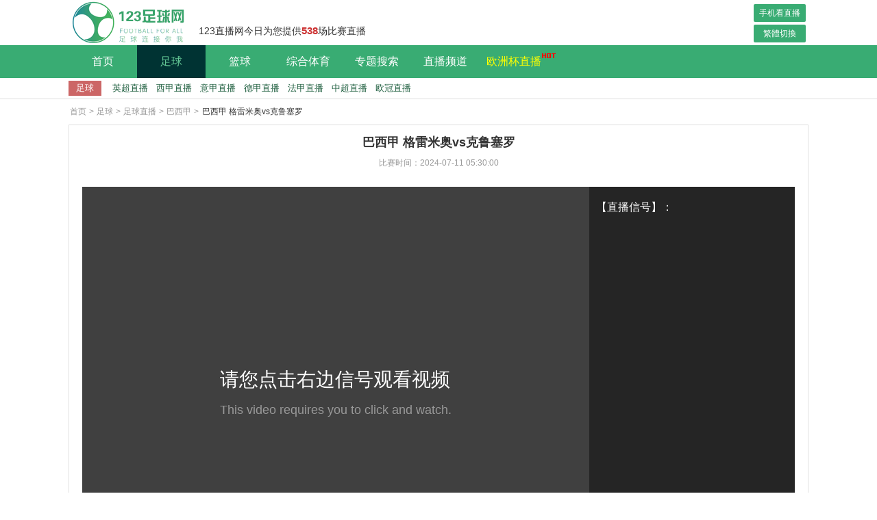

--- FILE ---
content_type: text/html; charset=utf-8
request_url: http://www.123xm.com/zq/zb/baxijia/223445.html
body_size: 4305
content:
<!DOCTYPE html>
<html lang="zh-CN">
<head>
<meta http-equiv="Content-Type" content="text/html; charset=utf-8" />
<meta http-equiv="X-UA-Compatible" content="IE=edge">
<meta name="apple-mobile-web-app-capable" content="yes">
<meta name="apple-mobile-web-app-status-bar-style" content="white">
<title>07月11日_《格雷米奥vs克鲁塞罗》_巴西甲直播_【在线高清】-123直播网</title>
<meta content="巴西甲,格雷米奥,克鲁塞罗" name="keywords">
<meta content="巴西甲<<格雷米奥vs克鲁塞罗>>直播在北京时间07月11日05:30分准时开始，123直播网将为你带来《格雷米奥vs克鲁塞罗》的视频在线直播，同时会发布格雷米奥vs克鲁塞罗比赛的相关录像回放、全场视频集锦以及战报。点击进入观看格雷米奥vs克鲁塞罗直播。" name="description">
<link rel="shortcut icon" href="/favicon.ico" type="image/x-icon">
<script type="text/javascript" src="/~static/www/js/jquery-1.9.1.min.js?r=4"></script>
<link href="/~static/www/css/public.css?r=4" type="text/css" rel="stylesheet">
<link href="/~static/www/css/zhibodetail.css?r=4" type="text/css" rel="stylesheet">
</head>
<body data-domainwww="/" data-domainstatic="/~static/" data-domainres="/~res/">
<header>
	<div class="heading"><h1><a href="/" title="123直播网"><img src="/~static/www/img/logo.png" alt="123直播网"></a></h1>	<p>123直播网今日为您提供<i>538</i>场比赛直播</p>
		<div class="fr index-btn">
			<a href="http://m.123xm.com">手机看直播</a>
			<a id="StranLink" name="StranLink">繁体切换</a>
		</div>
	</div>
	<nav>
		<ul class="clearfix head-nav">
			<li><a href="/">首页</a></li>
			<li class="footbli  ball-li active" >
					<a href="/zq/">足球</a>
					<ul class="second-nav">
						<li><a href="/zq/zb/"><i></i>足球直播</a></li>
						<li><a href="/zq/lx/"><i></i>足球录像</a></li>
						<li><a href="/zq/jj/"><i></i>足球集锦</a></li>
						<li><a href="/zq/pd/"><i></i>足球片段</a></li>
						<li><a href="/zq/bao/"><i></i>足球战报</a></li>
					</ul>
				</li>
				<li class="basketbli ball-li">
					<a href="/lq/">篮球</a>
					<ul class="second-nav">
						<li><a href="/lq/zb/"><i></i>篮球直播</a></li>
						<li><a href="/lq/lx/"><i></i>篮球录像</a></li>
						<li><a href="/lq/jj/"><i></i>篮球集锦</a></li>
						<li><a href="/lq/pd/"><i></i>篮球片段</a></li>
						<li><a href="/lq/bao/"><i></i>篮球战报</a></li>
					</ul>
				</li>
				<li class="basketbli ball-li">
					<a href="/ty/">综合体育</a>
					<ul class="second-nav zonghety-nav">
						<li><a href="/ty/zb/"><i></i>体育直播</a></li>
						<li><a href="/ty/sp/"><i></i>体育视频</a></li>
					</ul>
				</li>
				<li class="ball-li bq-li">
					<a href="/bq/">专题搜索</a>
				</li>
				<li class="ball-li bq-li">
					<a href="/pd/">直播频道</a>
					<ul class="second-nav">
						<li><a href="/pd/5.html">CCTV5</a></li><li><a href="/pd/4.html">北京卫视</a></li><li><a href="/pd/3.html">CCTV5+</a></li><li><a href="/pd/2.html">广东体育</a></li><li><a href="/pd/1.html">JRS直播</a></li>					</ul>
				</li>
				<li>
					<a href="/zq/zb/ouzhoubei/" class="worldcup-a">欧洲杯直播<img src="/~static/www/img/nav-shijiebei.gif"></a>
				</li>
			
		</ul>			
	</nav>
<div class="navbar-sub">
    <dl class="nav-footb">
        <dt>足球</dt>
        <dd><a href="/zq/zb/yingchao/" target="_blank">英超直播</a></dd>
        <dd><a href="/zq/zb/xijia/" target="_blank">西甲直播</a></dd>
        <dd><a href="/zq/zb/yijia/" target="_blank">意甲直播</a></dd>
        <dd><a href="/zq/zb/dejia/" target="_blank">德甲直播</a></dd>
        <dd><a href="/zq/zb/fajia/" target="_blank">法甲直播</a></dd>
        <dd><a href="/zq/zb/zhongchao/" target="_blank">中超直播</a></dd>
        <dd><a href="/zq/zb/ouguan/" target="_blank">欧冠直播</a></dd>
    </dl>
</div>

</header>
<!--zhibodetail-->
<div class="main">
    <script type="text/javascript">   
    //rem
    window.onload=window.onresize=function(){
        document.documentElement.style.fontSize=document.documentElement.clientWidth*10/375+'px';
    }
    </script>
    <!-- 面包屑导航 -->
    <ul class="Bread-nav clearfix">
	<li><a href="/">首页</a></li>
	<li><i>></i><a href="/zq/">足球</a></li>
	<li><i>></i><a href="/zq/zb/">足球直播</a></li>
	<li><i>></i><a href="/zq/zb/baxijia/">巴西甲</a></li>
        <li><i>></i>
                        巴西甲 格雷米奥vs克鲁塞罗
                    </li>
    </ul>
    <div class="haokandetailgg" style="margin:10px 0">

    </div>


    <div class="pre-content wrap">
       <h3>巴西甲 格雷米奥vs克鲁塞罗</h3>
        <p class="timeP" data-type="1" data-date="1720647000">比赛时间：2024-07-11 05:30:00</p>
           
        <div class="zbvideo-box clearfix">
            <div class="video-div fl" data-isonelocal="1" data-link="aHR0cHM6Ly93d3cuemhhb3FpdS50di96aGliby80Mzg3MS5odG1s" data-name="找球TV">

                <i class="max-btn" title="最大化" data-pop="1"></i>
                <div class="cache-div">
                    <p><span>直播缓冲中... 请稍等...</span><span class="clock">10</span><span>秒</span><span class="close">【跳过】</span></p>
                    <img src="/~static/www/img/load.gif">
                            <p class="tip">提示：该信号搜集整理来自其他网站，123直播网从不制作和存储任何视频或直播信号</p>
                </div>
                <!-- 若为未开赛 -->
                <div class="nogame">
                    <p>距离比赛开始还有：</p>
                    <p class="countdown"></p>
                </div>
                <!-- 正在比赛 -->
                <div class="gaming"></div>
                <!-- 结束 -->
                <div class="gameover clearfix">
                    <p class="fl">【相关资源】：</p>
                    <div class="about-a fl">
                       	<a class="disabled" href="javascript:void(0);" title="">录像</a>                                <a class="disabled" href="javascript:void(0);" title="">集锦</a>                                <a class="disabled" href="javascript:void(0);" title="">片段</a>                                <a class="disabled" href="javascript:void(0);" title="">战报</a>      </div>
                </div>
            </div>
            <!-- 直播信号 -->






  <div class="signal video-list" data-id="223445">
                        <p>【直播信号】：</p>
                        <dl>




 



                                                                            </dl>
                        <div class="ggoneword"></div>
                        
                    </div>

        <p class="tip" style="font-size:12px;font-style:italic;color:#999;">提示：该信号搜集整理来自其他网站，123直播网从不制作和存储任何视频或直播信号</p>
        </div>
               
    </div>


    <div class="wrap clearfix">
        <div class="fl l-box">
            
            <div class="introduction">
                <h3 class="head-fi"><p>比赛简介</p></h3>
                <div class="intro-content">
                    <div>  北京时间07月11日 05:30分，巴西甲《格雷米奥vs克鲁塞罗》直播准时在线播放，喜欢看巴西甲比赛的朋友可以提前收藏本页面以免错过直播。123直播网还为您在本页面索引了相关巴西甲直播、格雷米奥直播、克鲁塞罗》直播的近期比赛列表以及两队历史交锋、两队 
                                            </div>

                    <div class="tag-box hide">
                        <span>本场标签：</span><a target="_blank" href="/bq/4289.html" >巴西甲</a>
<a target="_blank" href="/bq/1545.html" >格雷米奥</a>
<a target="_blank" href="/bq/1541.html" >克鲁塞罗</a>
</div>
                </div>
            </div>
            <!-- 更多相关赛事 -->
                        <div class="events-box">
                <h3 class="head-fi"><p>更多巴西甲相关直播赛事</p></h3>
                <ul>
  
                                    </ul>
            </div>
                                    <div class="events-box gameover-div">
                <h3 class="head-fi"><p>近期已完赛巴西甲赛事</p></h3>
                <ul>
                                        
                          
            
                    
                </ul>
            </div>
                        <!-- 相关搜索 -->
            <div class="events-box seo-box">
                <h3 class="head-fi"><p>相关搜索</p></h3>
                <ul>
                    <li>
                        <span>百度搜索 :</span>
                        <a href="http://www.baidu.com/s?wd=巴西甲 格雷米奥vs克鲁塞罗" target="_blank"  rel="nofolow">巴西甲 格雷米奥vs克鲁塞罗</a>
                    </li>
                    <li>
                        <span>360搜索 :</span>
                        <a href="https://www.so.com/s?q=巴西甲 格雷米奥vs克鲁塞罗" target="_blank" rel="nofolow">巴西甲 格雷米奥vs克鲁塞罗</a>
                    </li>
                    <li>
                        <span>搜狗搜索 :</span>
                        <a href="http://www.sogou.com/web?query=巴西甲 格雷米奥vs克鲁塞罗" target="_blank" rel="nofolow">巴西甲 格雷米奥vs克鲁塞罗</a>
                    </li>
                </ul>
            </div>
        </div>
        <div class="fr r-box">
                        <div class="pre-live r-content pre-live-hot">
                <h4 class="header-f">近期赛事</h4>
                <h3 class="heading-t clearfix"><a class="fl">格雷米奥</a><a class="fr">克鲁塞罗</a>
                    <p class="hotevents"></p>
                    <p class="hotpd"></p></h3>
                <div class="events-box hot-box" style="display: block;">
                    <ul class="clearfix">
                                            </ul>
                </div>
                <ul class="video-box hot-box clearfix">
                                    </ul>
            </div>
  
                        <div class="r-content hot-pd">
	<h4 class="header-f">热门频道<a target="_blank" href="/pindao/">更多>></a></h4>
	<ul class="hot-pd clearfix">
<li><a target="_blank" href="/pd/5.html"><i></i>CCTV5</a></li>
<li><a target="_blank" href="/pd/4.html"><i></i>北京卫视</a></li>
<li><a target="_blank" href="/pd/3.html"><i></i>CCTV5+</a></li>
<li><a target="_blank" href="/pd/2.html"><i></i>广东体育</a></li>
<li><a target="_blank" href="/pd/1.html"><i></i>JRS直播</a></li>
	
			 
			</ul>
</div>


        </div>
    </div>
</div>
<script type="text/javascript" src="/~static/www/js/jquery.base64.js"  data-cfasync="false"></script>
 <!-- 公共底部 -->
<script>
(function(){
    var bp = document.createElement('script');
    var curProtocol = window.location.protocol.split(':')[0];
    if (curProtocol === 'https') {
        bp.src = 'https://zz.bdstatic.com/linksubmit/push.js';
    }
    else {
        bp.src = 'http://push.zhanzhang.baidu.com/push.js';
    }
    var s = document.getElementsByTagName("script")[0];
    s.parentNode.insertBefore(bp, s);
})();
</script>
<!-- 公共底部 -->
<footer><div class="wrap"><p>
123直播网是国内最好的体育直播网站之一,主要提供<b>足球直播</b>,NBA直播,体育直播,我们是最用心做的足球直播和NBA直播网站。<br/>123直播网提供的赛事直播录像更齐全、NBA直播视频源更准确、无插件观看更方便；以及更新齐全的体育录像视频回放。<br/>123直播网免责声明：专注于做足球直播,篮球直播,体育直播等免费赛事直播,所有直播和视频链接均由网友提供，并链接到其他网站播放，如有异议，请与我们联系。</p><p><span>Copyright©2024 123直播网</span><a href="/guanyu/">关于我们</a><a href="/mzsm/" rel="nofollow">免责声明</a><a href="/lxwm/" rel="nofollow">联系我们</a><a href="/gbook/" rel="nofollow">留言反馈</a><a href="/ditu.html" class="map-a" target="_blank">网站地图</a><a href="https://beian.miit.gov.cn" target="_blank" rel="noopener noreferrer">桂ICP备2022008656号-1</a></p></div>
<div class="top-box"><a href="#"></a></div></footer>
 <script type="text/javascript" src="/~static/www/js/default.js?r=5" data-cfasync="false"></script>
<script type="text/javascript" src="/~static/www/js/index.js?r=5" data-cfasync="false"></script>
<script type="text/javascript" src="/~static/www/js/link.js?r=5" data-cfasync="false"></script>
<script type="text/javascript" src="/~static/www/js/popwin.js?r=5" data-cfasync="false"></script>
</body></html>

--- FILE ---
content_type: text/css
request_url: http://www.123xm.com/~static/www/css/public.css?r=4
body_size: 4718
content:
@charset "utf-8";

html{background:#fff;overflow:auto;height:100%;}

body{min-width:1200px;font-size:16px;font-family:"Segoe UI","Lucida Grande",Helvetica,Arial,"Microsoft YaHei",FreeSans,Arimo,"Droid Sans","wenquanyi micro hei","Hiragino Sans GB","Hiragino Sans GB W3",FontAwesome,sans-serif;font-weight:400;color:#333; -webkit-font-smoothing: antialiased;min-height:100%;margin:0;padding:0;position:relative;}

a{color:#333; text-decoration:none; cursor:pointer; outline: 0 none;transition:.2s all ease;}

a:hover{ text-decoration:none;color:#ff4f20;}

a:focus{-moz-outline-style:none; border:0px;blr:expression(this.onFocus=this.blur());}

body,div,dl,dt,dd,ul,ol,li,h1,h2,h3,h4,h5,h6,pre,code,form,fieldset,legend,input,p,blockquote,th,td{margin:0; padding:0;}

header,footer,article,aside,section,nav,menu,hgroup,details,dialog,figure,figcaption{display:block}

ol,li,ul,dl,dt,dd{list-style:none;}

fieldset,img {border:0}

button,submit,input,select { vertical-align:middle;}

button,submit { cursor:pointer;}

h1,h2,h3,h4,h5,h6{font-size:inherit; font-weight:lighter;}

table{border-collapse:collapse; border-spacing:0;}

sup{vertical-align:text-top;}

sub{vertical-align:text-bottom;}

select,button{font-family:inherit; font-size:inherit; font-weight:inherit; outline-style:none; outline-width:0pt; padding: 0; margin: 0;}

b,em,i{display:inline-block; font-weight:normal; font-style:normal;}

.clearfix:after { content: "."; display: block; height: 0; clear: both; visibility: hidden;} .clearfix{ zoom:1;}

.container { width:1200px; position:relative; margin:0 auto;}

.fl{float:left;}

.fr{float:right;}

.wrap{width:1080px;margin:0 auto;}

.main{padding-bottom:140px;}

.l-box{width:740px;}

.r-box{width:320px;}

.hide{display:none !important;}

.show{display:block !important;}

/*header*/

header{border-bottom: 1px solid #e0e0e0;}

.heading{width:1080px;height:66px;margin:0 auto;}

h1{float:left;}

h1 a,h1 a img{display: block;height:66px;width:170px;}

.heading p{float:left;height:30px;line-height:30px;margin-top:30px;font-size:14px;margin-left:20px;}

.heading i{font-weight: 600;color:#CC3333;font-size:15px;}

nav{width:100%;height:48px;background: #39AC73;}

.head-nav{width:1080px;margin:0 auto;}

.head-nav li{float: left;line-height: 48px;width:100px;text-align:center;transition:.2s all ease;cursor:pointer;font-weight: 500;position: relative;z-index:10;}

.head-nav li a{display: block;width:100%;height:100%;color:#fff;}

.head-nav li:hover{background:#004D4D;}

.head-nav li:hover a{color:#66CC99;}

.head-nav .active{background: #003333;}

.head-nav .active a{color: #66CC99;}

.navbar-sub{width:1080px;height:30px;line-height:30px;margin:0 auto;font-size:13px;}

.navbar-sub dl{float:left;}

.navbar-sub dl dd,.navbar-sub dl dt{float:left;padding:0 6px;}

.navbar-sub dl dd a{color:#206040;font-weight: 400;}

.navbar-sub dl dd a:hover{color:#333;text-shadow:1px 1px 1px #D9F2E5;}

.navbar-sub dl dt{width:36px;height:22px;background:#CC6666;margin-top:4px;text-align: center;line-height:22px;color:#fff;position: relative;margin-right:10px;font-weight:500;}

.navbar-sub dl dt i{display:block;position:absolute;width:0;height: 0;border-top: 6px solid transparent;border-left: 6px solid #CC6666;border-bottom: 6px solid transparent;right:-5px;top:5px;}

.navbar-sub .nav-basketb dt{margin-left:20px;}

header .second-nav{position: absolute;top:48px;left:0;width:200px;height:auto;background:#004D4D;display: none;}

header .second-nav li{float: left;width:100px;padding:0;text-align:center;height:40px;line-height:40px;font-size:14px;}

header .zonghety-nav{width:100px;}

header .second-nav li:hover a{color:#fff;}

header .second-nav li:hover i{display:inline-block;}

header .second-nav li:hover{background: #66CC66}

header .second-nav li a{color:#66CC99;}

header .second-nav li i{display:none;width:0;height:0;border-left:8px solid #fff;border-top:6px solid transparent;border-bottom:6px solid transparent;margin:0 4px;}

.ball-li:hover ul{display: block;}

.bq-li .second-nav{width:200px;}

footer{width:100%;background:#222;margin-top: 40px;position:absolute;bottom:0;}

footer p{line-height:26px;text-align: center;color:#eee;font-size:12px;}

footer p span{margin-right:16px;}

footer p a{padding:0 10px;border-left:1px solid #fff;text-align: center;color:#eee;}

.top-box{position:fixed;right:100px;bottom:200px;border:2px solid #999;width:50px;height:50px;border-radius:10px;background:url('../img/top2.png') #fff no-repeat center;cursor:pointer;display:none;}

.top-box:hover{border:2px solid #40bf80;background:url('../img/top.png') #fff no-repeat center;}

.top-box a{display:block;width:100%;height:100%;}

@media screen and (max-width:1400px){

	.top-box{right:0;}

}

.Bread-nav{width:1080px;margin:10px auto;}

.Bread-nav li{float:left;font-size:12px;color:#333;}

.Bread-nav li a,.Bread-nav li i{color:#999;margin:0 2px;}

.Bread-nav li a:hover{color:#007744;}





/*直播列表首页*/

.date-box li{min-width:70px;text-align:center;padding:4px 0;border:1px solid #e0e0e0;}

.date-box li a{display: block;width:100%;height:auto;overflow: hidden;}

.date-box .active{background: #BA4547;}

.date-box .active a{color: #fff;}

.live-box{width:1060px;font-size:14px;}

.live-box .datedd,.live-box dt{height:34px;line-height: 34px;background: #eee;cursor:pointer;position: relative;padding:0;}

.live-box .datedd i,.live-box dt i{display:inline-block;width:10px;height:10px;border-radius: 50%;background: #BA4547;margin:0 10px;}

.live-box .datedd img,.live-box dt img{position: absolute;width:16px;height:16px;right:10px;top:8px;transform:rotate(180deg);}

.live-box dd{padding:10px 0;height:auto;border-bottom:1px dotted #e0e0e0;position: relative;}

.live-box dd:hover{background:#f7f7f7;}

.live-box dd:hover .reload a{display: inline-block;}

.live-box dd div{margin:0 3px; float:left; vertical-align: middle;}

.live-box dd .once-event{width:130px;text-align: center;font-size:13px;}

.live-box dd .once-game{width:350px;text-align: center;}

.index-live-box dd .once-event{width:180px;text-align: center;}

.index-live-box dd .once-game{width:400px;text-align: center;}

.once-type{width:40px;text-align:center;}

.once-type a{display:block;width:100%;height:auto;}

.once-type a i{display: inline-block;width:22px;height:22px;}

.once-time{width:70px;text-align: center;}

.once-event a{border-radius: 6px;min-width:80px;line-height:22px;text-align: center;display: inline-block;color:#1574A8;max-width:148px;padding:0 4px;}

.once-game{font-weight: 500;font-size:15px;min-width: 100px;}

.video-link a span{margin:0 4px;display: inline-block;vertical-align: middle;}

.video-link a img{opacity:0.7;filter:alpha(opacity=70);-moz-opacity:0.7;-khtml-opacity:0.7; opacity: 0.7;}

.video-link a img:hover{opacity:1;filter:alpha(opacity=100);-moz-opacity:1;-khtml-opacity:1; opacity: 1;}

.video-link a{margin:0 6px;color:#007744;font-size:13px;display: inline-block;vertical-align: middle;margin-left:10px;}

.video-link a i{display:inline-block;width:20px;height:20px;background:url('../img/icon-zhibo-white.png');vertical-align:middle;margin:0 4px;}

.video-link a:hover{color:blue;}

.once-rem{width:18px;height:18px;border-radius:2px;background: #ff3f3f;color:#fff;font-size:13px;text-align: center;line-height: 18px;position:relative;}

.once-rem i{position: absolute;width:0;height:0;border-right:6px solid #ff3f3f;border-top:4px solid transparent;border-bottom:6px solid transparent;left:-4px;top:4px;}

.reload a{background:url('../img/sprite.png') 0 -32px;width:22px;height:19px;display: none;}



.allbtn i{background:url('../img/sprite.png') -192px 0;}

.impbtn i{background:url('../img/sprite.png') -256px 0;}

.footbtn i{background:url('../img/sprite.png') 0 0;}

.baskbtn i{background:url('../img/sprite.png') -32px 0;}

.tenbtn i{background:url('../img/sprite.png') -64px 0;}

.volbtn i{background:url('../img/sprite.png') -128px 0;}

.badbtn i{background:url('../img/sprite.png') -96px 0;}

.Tabbtn i{background:url('../img/sprite.png') -160px 0;}

.othbtn i{background:url('../img/sprite.png') -224px 0;}

.scrbtn i{background:url('../img/sprite.png') -288px 0;}



.header-f{height: 40px;line-height: 40px;background:#eef4e6;padding-left:10px;box-sizing:border-box;font-weight:500;font-size: 18px;position:relative;}

.header-f a{position:absolute;right:10px;font-size:12px;}



.center{text-align:center;}

.head-fi{border-bottom:2px solid #3EA871;height:34px;line-height:34px;position:relative;}

.head-fi p{display:inline-block;min-width:140px;text-align:center;font-size:18px;font-weight:500;background:#A2DDBE;padding:0 10px;}

.head-fi a{position:absolute;right:10px;top:0;font-size:14px;font-weight:400;}





.hot-bq div{border:1px solid #e0e0e0;padding:10px;box-sizing:border-box;}

.hot-bq div a{display:inline-block;padding:0 10px;margin:6px 0;border-right:1px solid #e0e0e0;font-size:14px;}



.icon-foot{background:url('../img/sprite22.png') 0px 0px;width:22px;height:22px}

.icon-basket{background:url('../img/sprite22.png') -44px 0px;width:22px;height:22px}

.icon-ten{background:url('../img/sprite22.png') -88px 0px;width:22px;height:22px}

.icon-vol{background:url('../img/sprite22.png') -132px 0px;width:22px;height:22px}

.icon-bad{background:url('../img/sprite22.png') -176px 0px;width:22px;height:22px}

.icon-Tab{background:url('../img/sprite22.png') -220px 0px;width:22px;height:22px}

.icon-other{background:url('../img/sprite22.png') -308px 0px;width:22px;height:22px}

/*分页*/

.page{width:100%;background:#fff;margin-top:20px;text-align: center;}

.page .pagination{display:inline-block;border:none;}

.page .pagination li{float:left;padding:4px;border-radius:4px;border:1px solid #e0e0e0;margin:0 4px;min-width:20px;text-align:center;font-size:14px;font-weight:500;line-height:inherit;min-height:20px !important;}

.page .pagination li a{display:inline-block;width:100%;height:100%;color:#007744;margin:0;}

.page .pagination li:hover{background:#39AC73;}

.page .pagination li:hover a{color:#fff;}

.page .pagination .disabled{background:#e0e0e0;}

.page .pagination .disabled:hover{background:#e0e0e0;}

.page .pagination .disabled a{color:#999;}

.page .pagination .disabled:hover a{color:#999;}

.page .pagination .active{background:#39AC73;}

.page .pagination .active a{color:#fff;}



.r-content .hot-pd{border:1px solid #e0e0e0;}

.r-content .hot-pd li i{position:absolute;left:10px;top:10px;width:0;height:0;border-top:4px solid transparent;border-bottom:4px solid transparent;border-left:4px solid #FF6633;}

.r-content .hot-pd li{float:left;width:40%;font-size:14px;height:28px;line-height: 28px;padding-left:20px;position:relative;border:none;}

.r-content .hot-pd li a{width:40%;}



.videoshi .type-ul li{text-overflow: inherit;}



.index-btn a{width:76px;height:26px;line-height: 26px;text-align: center;display: block;background: #39AC73;color:#fff;font-size:12px;border-radius:2px;}

.index-btn a:first-child{margin:6px 4px 4px 0;}

.index-btn a:hover{background: #007744;}





.zhibo-ajax-btn{width: 200px;margin: 20px auto;height: 40px;line-height: 40px;cursor: pointer;border: 1px solid #e0e0e0;text-align: center;

    border-radius: 4px;}

.no-event-dd{text-align: center;}

.no-event-dd span{color:#007744;padding:0 4px;}

.map-a{color:#ff4f20;}



/*榜单*/

.bangdan-div{font-size:14px;margin-top:20px;border:1px solid #e0e0e0;border-top:none;}

.bangdan-div .type-ul{width:100%;border:1px solid #e0e0e0;line-height:30px;box-sizing: border-box;padding:0;margin-bottom:0px;}

.bangdan-div .event-type {margin-bottom:0;background: #fff;font-size:12px;border:none;height:20px;padding:10px 2px;}

.bangdan-div .event-type li{float: left;width:34px;cursor:pointer;text-align: center;border:1px solid #e0e0e0;margin-right:3px;border-radius: 2px;height:20px;line-height:20px;}

.bangdan-div .event-type li:hover{border:1px solid #39AC73;}

.bangdan-div .event-type .active{color:#fff;background: #39AC73;border:1px solid #39AC73;}

.bangdan-div .bang-ul{font-size:16px;display: flex;}

.bangdan-div .bang-ul li{width:48%;float: left;text-align: center;cursor: pointer;line-height:26px !important;height:26px !important;border-right: 1px solid #e0e0e0 !important;flex: 1;font-size:14px;}

.bangdan-div .bang-ul li:last-child{border:none !important;}

.bangdan-div .bang-ul li:hover{color:#39AC73;}

.bangdan-div .bang-ul .active{color:#39AC73;background: #fff;font-weight:600;border-bottom:none !important;}

.bangdan-div .group-ul{border-top:none;}

.bangdan-div .group-ul li{float: left;width:38px;text-align: center;cursor: pointer;}

.bangdan-div .bang .group-ul .active{color:#39AC73;background: #fff;border:none;height:26px;font-weight: 500;}

.bangdan-div .bang-contnet{margin-top:4px;}

.bangdan-div .shes,.bang,.group-dl,.bask-div,.baskbang{display: none;}



.bangdan-div .bang-contnet dd,.bang-contnet dt{display: inline-block;vertical-align: middle;width: 100%;line-height: 26px;}

.bangdan-div .bang-contnet dt{background: #f7f7f7;}

.bangdan-div .bang-contnet dd{font-size:13px;border-bottom: 1px dotted #e0e0e0;line-height:30px;}

.bangdan-div .bang-contnet p{display: inline-block;vertical-align: middle;width:48px;text-align: center;}

.bangdan-div .bang-contnet p:nth-child(2){width:120px;}

.bangdan-div .bang-contnet p:nth-child(3){width:100px;}

.bangdan-div .bang-contnet p span{display: inline-block;width:16px;height:16px;color:#fff;border-radius:50%;vertical-align: middle;line-height: 16px;}

.basket-ul .bang-ul li{width:70px;}



/*赛程*/

.schedule-div{margin-top:20px;font-size:14px;}

.schedule-div .box{border:1px solid #e0e0e0;}

.schedule-div .event-ul{background:url('../img/sech-bg.jpg') no-repeat center;height:26px;width:100%;margin:6px 0;}

.schedule-div .bask-sch-div .event-ul{background:url('../img/sech-bask-bg.jpg') no-repeat center;}

.schedule-div .bask-sch-div .event-ul li{width:152px;}

.schedule-div .event-ul li{float: left;width:52px;cursor:pointer;line-height:26px;text-align: center;}

.schedule-div .event-ul li:hover{color:#007744;}

.schedule-div .event-ul  .active{color:#007744;font-weight:600;}

.schedule-div .content{border-top:1px solid #e0e0e0;width:310px;margin:0 auto;display:none;}

.schedule-div .content a{display: block;float: left;margin:8px;width:60px;height:60px;}

.schedule-div .content a img{display: block;width:30px;height:30px;margin:4px auto;}

.schedule-div .content a p{font-size:13px;text-align: center;line-height: 14px;}



/*录像分类*/

.lxfl-div{margin-bottom:20px;}

.lxfl-div .event-ul{display: flex;border:none;padding:0;margin:0;border-right:1px solid #e0e0e0;}

.lxfl-div .event-ul li{flex:1;box-sizing:border-box;border:1px solid #e0e0e0;border-bottom:1px solid #007744;font-size:14px;text-align: center;line-height:20px;height:60px;cursor: pointer;}

.lxfl-div .event-ul li:last-child{border-right:none;}

.lxfl-div .event-ul .active{border:1px solid #007744;border-bottom:1px solid #fff;}

.lxfl-div .event-ul img{display: block;width:30px;height:30px;margin:2px auto;}

.lxfl-div .box-cont{display: none;box-sizing: border-box;border:1px solid #007744;border-top:none;padding:10px 4px;}

.lxfl-div .box-cont-t{border:1px solid #e0e0e0;}

.lxfl-div .box-cont dl{margin-bottom:10px;}

.lxfl-div .box-cont dt{width:80px;font-weight:600;font-size:14px;}

.lxfl-div .box-cont dd{width:100%;}

.lxfl-div .box-cont dd a{display: inline-block;padding:0 10px;margin-bottom:6px;font-size:13px;}

.schedule-div .event-ul{border:none;padding:0;}



.red{ color: #ff3f3f ;font-weight:600;}



.head-nav li .worldcup-a{color:yellow;}

.worldcup-a img{position:absolute;right:-12px;width:22px;height:10px;top:10px;}



#full_screen_open {

    width: 32px;

    height: 32px;

    background: #fff;

    background-image: url(../img/big.png);

    background-size: 32px 32px;

    background-position-y: -4px;

    background-position-x: -2px;

    cursor: pointer;

    border: 3px solid #fff;

    position: absolute;

    right: 40px;

    top: -4px;

    z-index: 4999;

}

#full_screen_open:hover {

    background: #fff;

    background-image: url(../img/big2.png);

    background-size: 32px 32px;

    background-position-y: -4px;

    background-position-x: -2px;

}



.cache-div p{text-align:center;margin:50px 0;color:#333 !important;}.cache-div{width:100%;height:100%;background:#fff;position:absolute;top:0;left:0;z-index:10;}.cache-div .close{cursor:pointer;color:#de1e30;margin-left:10px;}.cache-div img{margin:30px 250px;}

--- FILE ---
content_type: application/javascript
request_url: http://www.123xm.com/~static/www/js/link.js?r=5
body_size: 555
content:

    var b =$(".video-list dd").eq(0).attr("data-isonelocal"),
        a = $(".video-list dd").eq(0).attr("data-link"),
        c = $(".video-list dd").eq(0).attr("data-name");
    var d = $.base64.decode(a);


//$(".video-list dd").html('<a target="_blank" href="'+d+'" rel="nofollow" class=" active">'+c+'</a>');
        $(".gaming").show();
        $(".gameover").hide();
        $(".nogame").hide();
        $(".cache-div").hide();
        
        
        var oUrl = $.base64.decode(a);
        $(".gaming").html("");
        
        
        
        
        
        $(".gaming,.video-div").html("<style>.jumpone{display:flex;justify-content:center;align-items:center;height:100%;flex-direction:column}.djgksp_c{font-size:28px;color:#fff}.djgksp_e{font-size:18px;color:#999;padding-top:15px}</style><div class='jumpone'><a href='" + oUrl + "'  target='_blank'><p class='djgksp_c'>请您点击右边信号观看视频</p><p class='djgksp_e'>This video requires you to click and watch.</p></a></div>");
        
       
        
        
        
        

--- FILE ---
content_type: application/javascript
request_url: http://www.123xm.com/~static/www/js/default.js?r=5
body_size: 671
content:
if(lo.indexOf('上海') >= 0 || lo.indexOf('北京') >= 0) {

} else {
	if($('.main').length){
		var quzhaitlIndex="<div class='wrap'><div style='color:#de1e30;display: inline-block;font-size:12px;width:1080px;height:60px;margin-top:15px;margin-bottom:-5px;position:relative'><a href='http://www.123xm.com' target='_blank' style='color:#de1e30;margin:0;'><img src='/~static/www/img/gg/1.png' style='width:100%;height:100%;display:block'></a><p style='position:absolute;right:0;top:0;background:rgba(0,0,0,0.8);color:#fff;font-size:12px;width:40px;height:24px;line-height:24px;text-align:center'>广告</p></div></div>";
		$('.main').before(quzhaitlIndex);
	}
}



--- FILE ---
content_type: application/javascript
request_url: http://www.123xm.com/~static/www/js/index.js?r=5
body_size: 14925
content:
function browserRedirect() {

      var sUserAgent = navigator.userAgent.toLowerCase();

      var bIsIpad = sUserAgent.match(/ipad/i) == "ipad";

      var bIsIphoneOs = sUserAgent.match(/iphone os/i) == "iphone os";

      var bIsMidp = sUserAgent.match(/midp/i) == "midp";

      var bIsUc7 = sUserAgent.match(/rv:1.2.3.4/i) == "rv:1.2.3.4";

      var bIsUc = sUserAgent.match(/ucweb/i) == "ucweb";

      var bIsAndroid = sUserAgent.match(/android/i) == "android";

      var bIsCE = sUserAgent.match(/windows ce/i) == "windows ce";

      var bIsWM = sUserAgent.match(/windows mobile/i) == "windows mobile";

      if (bIsIpad || bIsIphoneOs || bIsMidp || bIsUc7 || bIsUc || bIsAndroid || bIsCE || bIsWM) {

        //phone

        var oUrl=window.location.href;

	    var subStr=new RegExp('www');

	    if(oUrl.indexOf('www')>=0){

	    	var result=oUrl.replace(subStr,"m");

	    	window.location=result;

	    }

	   

      } else {

        //pc



      }

    }

if(window.location.hash=='#pc'){}else{browserRedirect();} 

// 补零

function touDou(n){

	return n>9? n:"0"+n;

}

//滚轮滚动 左侧导航变化

function scrollF(elem,navElem){

	if(arguments.length==3){

		$(window).scroll(function(){		

			var p=$(this).scrollTop();

			elem.each(function(i){

				if(p<=elem.eq(i).offset().top && p+200>=elem.eq(i).offset().top){

					navElem.eq(i).addClass('active').siblings().removeClass('active');

					navElem.eq(i).parent().parent().siblings('li').find('li,p').removeClass('active');

				}

			})

		})

	}else{

		$(window).scroll(function(){		

			var p=$(this).scrollTop();

			elem.each(function(i){

				if(p+50<=elem.eq(i).offset().top && p+200>=elem.eq(i).offset().top){

					navElem.eq(i).addClass('active').siblings().removeClass('active');

				}

			})

		})

	}

	

}

//返回顶部

$(document).scroll(function(){

	if($(this).scrollTop()>=300){

		$('.top-box').show();

	}else{

		$('.top-box').hide();

	}

})

//首页足球篮球视频切换

if($('.heading-title').length){

	$('.heading-title p').hover(function(){

		$(this).addClass('active');

		$(this).siblings('p').removeClass('active');

		$('.head-footb').eq($(this).index()).show().siblings('.head-footb').hide();

	})

}

//首页热门赛事和频道切换

if($('.head-hot').length || $('.pre-live-hot').length){	

		$('.heading-t a').mouseover(function(){

			$(this).siblings('p').eq($(this).index()).stop().animate({width:"64%"});

			$(this).siblings('p').eq($(this).index()).siblings('p').animate({width:"36%"});

			$(this).parent().siblings('.hot-box').eq($(this).index()).show().siblings('.hot-box').hide();

		})

		

	/*if($('.heading-t').length>1){

		

		

	}	*/

}

function ballType(class_one){

	if(class_one==1){

		return "<i class='icon-foot'></i>";

	}else if(class_one==2){

		return "<i class='icon-basket'></i>";

	}else if(class_one==3){

		return "<i class='icon-other'></i>";

	}

}

function eventPin(class_id,oArrTwo,class_one){

	if(class_one==1){

		return "/zq/zb/"+oArrTwo[class_id].name_pinyin;

	}else if(class_one==2){

		return "/lq/zb/"+oArrTwo[class_id].name_pinyin;

	}else if(class_one==3){

		return "/ty/zb/"+oArrTwo[class_id].name_pinyin;

	}

}

function teamVs(class_one,id){

	if(class_one==1){

		return "/zq/zb/"+id;

	}else if(class_one==2){

		return "/lq/zb/"+id;

	}else if(class_one==3){

		return "/ty/zb/"+id;

	}

}

function important(oArrTwo,class_id,title){

	if(oArrTwo[class_id].is_important==1){

		return "<strong>"+title+"</strong>";

	}else{

		return title;

	}

}

function videoLink(scene_message_arr,class_one,id,title){

	var oHtml="";

	// if(scene_message_arr){

	if(class_one==1){

		oHtml="<a href='"+id+"' target='_blank'><img src='/~static/www/img/signal.png' alt='"+title+"'/></a>";

		return oHtml;

	}else if(class_one==2){

		oHtml="<a href='"+id+"' target='_blank'><img src='/~static/www/img/signal.png' alt='"+title+"'/></a>";

		return oHtml;

	}else if(class_one==3){

		oHtml="<a href='"+id+"' target='_blank'><img src='/~static/www/img/signal.png' alt='"+title+"'/></a>";

		return oHtml;

	}

	// }else{

	// 	return "等待更新";

	// }

}

function type(oType,oTypet,eleType,eleTypet,oimport){

	if(oType==0){

		return 'block';

	}else if(oType>0){

		if(eleType==oType){

			return 'block';

		}else{

			return 'none';

		}

	}else if(oType=="-1"){

		if(oimport==1){

			return 'block';

		}else{

			return 'none';

		}

	}

	else{

		if(oTypet){

			if(eleTypet==oTypet){

				return 'block';

			}else{

				return 'none';

			}			

		}else{

			return 'block';

		}	

	}

}

function hasEvent(oindex){

	if(arguments.length==2){

		$('.live-box dl').each(function(i){

			if($('.live-box dl').eq(i)[0].style.display=="none"){}else{

				var oShow=0;

				$('.live-box dl').eq(i).find('dd').each(function(b){

					if($('.live-box dl').eq(i).find('dd').eq(b)[0].style.display=="none"){}else{oShow++;}

				})

				if(oShow==0){

					$('.live-box dl').eq(i).append("<dd class='no-event-dd' style='display:block'>当天暂无<span>"+$('.live-type').attr('data-name')+"</span>相关直播</dd>");

				}else{

					$('.no-event-dd').each(function(b){

						$('.no-event-dd').eq(b).remove();

					})

				}

			}

			

		})

	}else{

		var oNo=$('.live-box dl').eq(oindex).find('.no-event-dd').remove();

	}

	

}

function oneDayAjax(day,ndate){

	var oType=$('.live-type').attr('data-type');

	var oTypet=$('.live-type').attr('data-etype');

	var oInd=parseInt(day)+1;

	$.ajax({

		url:"/zb.php",

		cache:false,

		type: "post",

		dataType:"json",

		async:false,

		data:{'ndate':ndate,'page':day},

		success:function(res){

			var oArrOne=res.matcheDateListArr;

			var oArrTwo=res.classid;

			var oShow=0;

			if(oArrOne && oArrOne.length){

				$.each(oArrOne,function(i){

					if(oArrTwo[oArrOne[i].class_id]){

						var oHtml="<dd  class='clearfix' data-type='"+oArrOne[i].class_one+"' data-etype='"+oArrOne[i].class_id+"' data-itype='"+oArrTwo[oArrOne[i].class_id].is_important+"' data-rowdate='"+oArrOne[i].match_date+"'><div class='once-type' data-type='"+oArrOne[i].class_one+"'>"+ballType(oArrOne[i].class_one)+"  </div><div class='once-time'>"+oArrOne[i].matchDate+"</div><div class='once-event'>"+oArrTwo[oArrOne[i].class_id].name+"</div><div class='once-game'>"+important(oArrTwo,oArrOne[i].class_id,oArrOne[i].title_part)+"</div><div class='video-link'>"+videoLink(oArrOne[i].scene_message_arr,oArrOne[i].class_one,oArrOne[i].id,oArrOne[i].title_part)+"</div><div class='once-rem "+(oArrTwo[oArrOne[i].class_id].is_important==1?'showt':'hide')+"'><i></i>荐</div><div class='wordindexgg'>"+oArrOne[i].ggw+"</div></dd>";

					$('.live-box dl').append(oHtml);

					if(type(oType,oTypet,oArrOne[i].class_one,oArrOne[i].class_id,oArrTwo[oArrOne[i].class_id].is_important)=="block"){oShow++;}

					}

					

				})

			}else{

				// $('.live-box dl').eq(oInd).show();

				// if($('.live-type').attr('data-name')){

				// 	$('.live-box dl').eq(oInd).append("<dd class='no-event-dd' style='display:block'>当天暂无<span>"+$('.live-type').attr('data-name')+"</span>相关直播</dd>")

				// }else{

				// 	$('.live-box dl').eq(oInd).append("<dd class='no-event-dd' style='display:block'>当天暂无直播</dd>")

				// }

				$('.index-ajax-btn').hide();

			}

		},

			

	})

	$('.live-box dl').attr('data-page',oInd);

}

// 首页日期

function indexDateF(){

	$('.live-box dl .datedd').remove();

	function tDou(n){

		return n>9? n: "0"+n;

	}

	function GetDateStr(AddDayCount) {

	    var dd = new Date();

	    dd.setDate(dd.getDate()+AddDayCount);

	    var y = dd.getFullYear();

	    var m = tDou(dd.getMonth()+1);

	    var d = tDou(dd.getDate());

	    return [y+"-"+m+"-"+d,m,d,y];

	}



	for(i=-1;i<10;i++){

		var str=GetDateStr(i)[0];

		var m=GetDateStr(i)[1];

		var d=GetDateStr(i)[2];

		var y=GetDateStr(i)[3];

		if($('.live-box dd[data-rowdate^='+str+']').length>0){

			var oDHtml="<dd class='datedd'><i></i>"+y+"年"+m+"月"+d+"日  直播节目表</dd>";

			$('.live-box dd[data-rowdate^='+str+']').eq(0).before(oDHtml);

		}

	}

}

// 首页ajax获取一天数据

if($('.index-ajax-btn').length){

	indexDateF();

	$('.index-ajax-btn').click(function(){

		var day=$('.live-box dl').attr('data-page');

		var ndate=$('.live-box dl').attr('data-date');

		oneDayAjax(day,ndate);

		indexDateF();

		//indexwordgg();

	})

}



function zbAjax(day){

	var fclass = $('.zhibo-ajax-btn').attr('fclass');

    var sclass = $('.zhibo-ajax-btn').attr('sclass');

    var thclass = $('.zhibo-ajax-btn').attr('thclass');

    var ndate = $('.live-box dl').attr('data-date');

    $.post("/zb.php",{fclass:fclass,sclass:sclass,thclass:thclass,addDate:day,ndate:ndate,page:day},function(data){

			var oneArr=data.matcheDateListArr;

        	var twoArr=data.classid;

        	var oInd=parseInt(day);

        	if(oneArr.length){

        		//hasEvent(day);

				$.each(oneArr,function(i){

        			var oHtml="<dd class='clearfix' data-rowdate='"+oneArr[i].match_date+"'><div><p class='once-time'>"+oneArr[i].matchDate+"</p><p class='once-event'>"+twoArr[oneArr[i].class_id].name+"</p><p class='once-game'>"+important(twoArr,oneArr[i].class_id,oneArr[i].title_part)+"</p><p class='video-link'>"+videoLink(oneArr[i].scene_message_arr,oneArr[i].class_one,oneArr[i].id,oneArr[i].title_part)+"</p><p class='once-rem "+(twoArr[oneArr[i].class_id].is_important==1?'showt':'hide')+"'>荐</p></div></dd>";

        		$('.live-box dl').append(oHtml);

	        	})

				day++;

				$('.live-box dl').attr('data-page',day);

				indexDateF();

	        }else{

				$('.zhibo-ajax-btn').hide();

				 indexDateF();

	        }

	        	

        	

        },"json")

}

// 直播页ajax获取数据

if($('.zhibo-ajax-btn').length){

	indexDateF();

	$('.zhibo-ajax-btn').click(function(){

        var day = $('.live-box dl').attr('data-page');

        zbAjax(day);

       

        //hasEvent(day);

	})

}



	

// 首页直播列表吸顶

if($('.top-live-list').length){

	$(document).scroll(function(){

		if($(this).scrollTop()>=($('.live-cont').offset().top-44)){

			$('.top-live-list').show();

			$('.date-box').css({position:"fixed",top:"50px"});

		}else{

			$('.top-live-list').hide();

			$('.date-box').css({position:"static"});

		}

	})

}

// 首页分类点击切换

if($('.live-type').length){

	$('.live-type li').click(function(){			

		var oIndex=$(this).index();

		if(oIndex<5){

			$('.live-type').attr('data-name',$(this).html());			

		}

		$('.live-list .live-type li').eq(oIndex).addClass('active').siblings().removeClass('active');

		$('.top-live-list .live-type li').eq(oIndex).addClass('active').siblings().removeClass('active');

		var oType=$(this).attr('data-type');

		$('.live-type').attr('data-type',oType);

		$('.live-type').attr('data-etype','false');

		if(oType>0){

			$('.live-cont .live-box dd').each(function(i){

				if($('.live-cont .live-box dd').eq(i).attr('data-type')==oType){

					$('.live-cont .live-box dd').eq(i).show();

				}else{

					$('.live-cont .live-box dd').eq(i).hide();

				}

			})

		}else if(oType==0){

			$('.live-cont .live-box dd').show();

		}else if(oType==-1){

			$('.live-cont .live-box dd').each(function(i){

				if($('.live-cont .live-box dd').eq(i).data('itype')==1){

					$('.live-cont .live-box dd').eq(i).show();

				}else{

					$('.live-cont .live-box dd').eq(i).hide();

				}

			})

		}

		//hasEvent("a","b");

	})

}



//筛选显示

// 首页筛选

if($('.scr-cont').length){

	$('.scrbtn').hover(function(){

		$(this).find('.scr-box').show();

		$('.scr-box').hover(function(){$(this).show();},function(){$(this).hide();})

	},function(){

		$(this).find('.scr-box').hide();

	})

	$('.type-box span').click(function(event){

		var oType=$(this).data('etype');		

		$('.live-type').attr('data-type','false');

		$('.live-type').attr('data-etype',oType);

		$('.live-type').attr('data-name',$(this).html());

		$('.live-box dd').each(function(i){

			if($(this).data('etype')==oType){

				$(this).show();

			}else{

				$(this).hide();

			}

		})

		hasEvent();



		$('.scr-box').hide();	

		event.stopPropagation();



	})

}

// 首页滚轮滚动 左侧导航变化

if($('.top-live-list').length){

	scrollF($('.live-box dl'),$('.date-box li'));



	$('.date-box li').click(function(){

		var oInde=$(this).index();

		if(($('.live-box dl').eq(oInde))[0].style.display=="none"){

			oneDayAjax(oInde);

			$('.index-ajax-btn').attr('data-day',oInde+1);

			if(oInde==6){

				$('.index-ajax-btn').hide();

			}

		}

	})

}

// 综合页面滚轮事件

if($('.l-content').length && $('.date-box').length){

	scrollF($('.l-box .l-content'),$('.date-box li'));

}

// 直播页面滚轮事件

if(('.llive-cont-foot').length && $('.date-box').length){

	scrollF($('.live-box dl'),$('.date-box li'));

}

//所有页面左侧导航点击变色

if($('.date-box').length){

	$('.date-box li').click(function(){

		$(this).addClass('active').siblings().removeClass('active');

	})

}

// 首页直播列表日期点击事件

if($('.top-live-list').length){

	$('.date-box li').click(function(){		

		$('body,html').animate({scrollTop:$('.live-box dl').eq($(this).index()).offset().top-50},100);

	})

}

// 直播列表收起展开除首页

if($('.show-box').length && $('.top-live-list').length==0){

	$('.show-box').click(function(){

		$(this).parent().siblings('dd').toggle('show');

		if($(this).data('bShow')){

			$(this).css({'transform':'rotate(180deg)'});

			$(this).attr('title','收起');

			$(this).data('bShow',0);

		}else{

			$(this).css({'transform':'rotate(0deg)'});

			$(this).data('bShow',1);

			$(this).attr('title','展开');

		}

	})

}

// 直播列表收起展开

if($('.show-box').length && $('.top-live-list').length){

	$('.show-box').click(function(){

		if($(this).data('bShow')){

			$(this).css({'transform':'rotate(180deg)'});

			$(this).attr('title','收起');

			$(this).data('bShow',0);

			var oType=$('.live-list .live-type').attr('data-type');

			if(oType==0){

				$(this).parent().siblings('dd').show('fast');

			}else if(oType>0){

				if(oType==1 || oType==2 || oType==3){

					$(this).parent().siblings('dd').each(function(i){

						if($(this).attr('data-type')==oType){

							$(this).show('fast');

						}

					})

				}			

			}else if(oType=='false'){

				var oeType=$('.live-type').attr('data-etype');

				$(this).parent().siblings('dd').each(function(i){

					if($(this).attr('data-etype')==oeType){

						$(this).show('fast');

					}

				})

				

			}else if(oType==-1){

				$(this).parent().siblings('dd').each(function(i){

					if($(this).attr('data-itype')==1){

						$(this).show('fast');

					}

				})

			}				

		}else{

			$(this).css({'transform':'rotate(0deg)'});

			$(this).data('bShow',1);

			$(this).attr('title','展开');

			$(this).parent().siblings('dd').hide('fast');

		}		

	})

}

// 点击展开显示所有分类

if($('.more-p').length){

	$('.more-p').click(function(){		

		if($(this).attr('data-bshow')==1){

			$(this).attr('data-bshow',0);

			$(this).parent('.event-type').css({height:'28px'});

			$(this).html('展开<i></i>');

		}else{

			$(this).attr('data-bshow',1);

			$(this).parent('.event-type').css({height:'auto'});

			$(this).html('收起<i></i>');

		}

		

	})

}

if($('.check').length){

	$('.check').click(function(){

		if($(this).attr('data-bshow')==1){

			$(this).siblings('p').css({height:'24px'});

			$(this).find('span').html('更多<i></i>');

			$(this).attr('data-bshow',0);

		}else{

			$(this).siblings('p').css({height:'auto'});

			$(this).find('span').html('收起<i></i>');

			$(this).attr('data-bshow',1);

		}

	})

}

// 直播详情页判断时间

if($('.timeP').length){	

	var oTime=$('.timeP').data('date')*1000;

	var oPerTime=(new Date()).getTime();

	if(oTime-oPerTime>0){

		//未开赛

		$('.nogame').show();

		$('.gaming').hide();

		function countdown(){

			var oPerTime=(new Date()).getTime();

			var oT=oTime-oPerTime;

			d = Math.floor(oT/1000/60/60/24);  

            h = Math.floor(oT/1000/60/60%24);  

            m = Math.floor(oT/1000/60%60);  

            s = Math.floor(oT/1000%60); 

            $('.countdown').html("<span>"+touDou(d)+"</span>天<span>"+touDou(h)+"</span>时<span>"+touDou(m)+"</span>分<span>"+touDou(s)+"</span>秒")

		}

		countdown();

		setInterval(countdown,1000);

	}else if(oTime-oPerTime<0 && oTime-oPerTime>-10800000){

		//正在比赛

		$('.nogame').hide();

		$('.gaming').show();

	}else{

		//已完赛

		$('.nogame').hide();

		$('.gaming').hide();

		$('.gameover').show();

	}

}

// 足球视频/篮球视频切换

if($('.type-ul').length){

	$('.type-ul li').click(function(){

		$(this).addClass('active').siblings().removeClass('active');

		$(this).parent().siblings('.sepx').eq($(this).index()).show();

		$(this).parent().siblings('.sepx').eq($(this).index()).siblings('.sepx').hide();

	})

}

// 搜索页

if($('.sear-btn').length){

	$('.sear-btn').click(function(){

		$('.search-box').removeClass('hide').addClass('show');

	})

}

function searchLink(oVa){

	var oDress="http://"+window.location.host+"/bq/so.php";

	$.ajax({

		url:oDress,

		type: "POST",

		cache:false,

		dataType:'json',

		data:{'name':oVa},

		async:false,

		success:function(r){

			if(r.id){

				

				var newWindow=window.open("_blank");

				newWindow.location="/bq/"+r.id+".html";

				

			}else{

				$('.noresul-box').slideDown();

				setTimeout(function(){$('.noresul-box').slideUp();},3000);

			}

		}

	})

}

if($('.search-box').length){

	$('.searchBtn').click(function(){

		var oVa=$('.searchCont').val();

		searchLink(oVa);

	})

	$('.searchCont').bind('input keyup',function(event){

		if(event.keyCode ==13){

	    	var oVa=$('.searchCont').val();

	    	searchLink(oVa);

  		}else{

  			var oVa=$('.searchCont').val();

  			var oDress="http://"+window.location.host+"/bq/so.php";

			$.ajax({

				url:oDress,

				type: "POST",

				cache:false,

				dataType:'json',

				data:{'name':oVa,'action':'1'},

				success:function(r){

					$(".index-box").html('');

					if(r.length){

						for(i=0;i<r.length;i++){

							var oHtml="<li><a target='_blank' href='/bq/" + r[i].id + ".html'>" + r[i].name + "</a></li>";

							$(".index-box").append(oHtml);

						}

						$('.index-box').show();

					}else{

						$('.index-box').hide();

					}

				}

			})

		}

	});

	$(".searchCont").blur(function(){

		setTimeout(function(){

			$('.index-box').hide();

		},1000)

	  

	});



}



// 战报

if($('.zhanbao-box').length){

	scrollF($('.zhanbao-box'),$('.date-box li'));

}

// 标签页查看全部标签

if($('.mlink').length){

	$('.mlink').click(function(){

		$('.all-box').fadeIn();

	})

}



// 网站地图

if($('.once-div h4 .show-box').length){

	scrollF($('.second-div'),$('.l-nav-second li'),1);

	$('.once-div h4 .show-box').click(function(){

		$(this).parent('h4').siblings('.second-div').toggle('fast');

	})

	$('.second-div h5 .show-box').click(function(){

		$(this).parent('h5').siblings('.third-div').toggle('fast');

	})

	$(document).scroll(function(){

		if($(this).scrollTop()>=180){

			$('.l-box').css({position:"fixed",top:"0"});

		}else if($(this).scrollTop()<=200){

			$('.l-box').css({position:"static"});

		}

	})

	$('.l-nav p').click(function(){

		$('.third-div').show();

		$('.show-box').attr('title','收起');

		$('.show-box').data('bShow',0);

		$('.show-box').css({'transform':'rotate(180deg)'});

		$(this).addClass('active').parent('li').siblings('li').find('p,li').removeClass('active');

		$(this).addClass('active').parent('li').find('li').removeClass('active');

	})

	$('.l-nav-second li').click(function(){

		$('.third-div').show();

		$('.show-box').attr('title','收起');

		$('.show-box').data('bShow',0);

		$('.show-box').css({'transform':'rotate(180deg)'});

		$(this).addClass('active').siblings('li').removeClass('active');

		$(this).parent().siblings('p').removeClass('active');

		$(this).parent().parent().siblings('li').find('li,p').removeClass('active');

	})

	

}





//简繁体转换

//模仿语言包式的简繁转换功能插件！  

var Default_isFT = 0        //默认是否繁体，0-简体，1-繁体  

var StranIt_Delay = 1500 //翻译延时毫秒（设这个的目的是让网页先流畅的显现出来）  

  

//－－－－－－－代码开始，以下别改－－－－－－－  

//转换文本  

function StranText(txt,toFT,chgTxt)  

{  

    if(txt==""||txt==null)return ""  

    toFT=toFT==null?BodyIsFt:toFT  

    if(chgTxt)txt=txt.replace((toFT?"简":"繁"),(toFT?"繁":"简"))  

    if(toFT){return Traditionalized(txt)}  

    else {return Simplized(txt)}  

}  

//转换对象，使用递归，逐层剥到文本  

var a=1;  

function StranBody(fobj)  

{  

    if(typeof(fobj)=="object"){var obj=fobj.childNodes;}  

    else   

    {  

        var tmptxt=StranLink_Obj.innerHTML.toString()  

          

        if(tmptxt.indexOf("简")<0)  

        {  

            BodyIsFt=1  

            StranLink_Obj.innerHTML=StranText(tmptxt,0,1)  

            StranLink_Obj.title=StranText(StranLink_Obj.title,0,1)  

                  

        }  

        else  

        {  

            BodyIsFt=0  

            StranLink_Obj.innerHTML=StranText(tmptxt,1,1)  

            StranLink_Obj.title=StranText(StranLink_Obj.title,1,1)  

        }  

              

        setCookie(JF_cn,BodyIsFt,7)  

        var obj=document.body.childNodes  

    }  

    for(var i=0;i<obj.length;i++)  

    {  

        var OO=obj.item(i)  

        if("||BR|HR|TEXTAREA|".indexOf("|"+OO.tagName+"|")>0||OO==StranLink_Obj)continue;  

  

        if(OO.title!=""&&OO.title!=null)OO.title=StranText(OO.title);  

        if(OO.alt!=""&&OO.alt!=null)OO.alt=StranText(OO.alt);  

        if(OO.tagName=="INPUT"&&OO.value!=""&&OO.type!="text"&&OO.type!="hidden") OO.value=StranText(OO.value);  

        if(OO.nodeType==3){OO.data=StranText(OO.data)}  

        else StranBody(OO)  

    }  

}  

function JTPYStr()  

{  

    return '皑蔼碍爱翱袄奥坝罢摆败颁办绊帮绑镑谤剥饱宝报鲍辈贝钡狈备惫绷笔毕毙闭边编贬变辩辫鳖瘪濒滨宾摈饼拨钵铂驳卜补参蚕残惭惨灿苍舱仓沧厕侧册测层诧搀掺蝉馋谗缠铲产阐颤场尝长偿肠厂畅钞车彻尘陈衬撑称惩诚骋痴迟驰耻齿炽冲虫宠畴踌筹绸丑橱厨锄雏础储触处传疮闯创锤纯绰辞词赐聪葱囱从丛凑窜错达带贷担单郸掸胆惮诞弹当挡党荡档捣岛祷导盗灯邓敌涤递缔点垫电淀钓调迭谍叠钉顶锭订东动栋冻斗犊独读赌镀锻断缎兑队对吨顿钝夺鹅额讹恶饿儿尔饵贰发罚阀珐矾钒烦范贩饭访纺飞废费纷坟奋愤粪丰枫锋风疯冯缝讽凤肤辐抚辅赋复负讣妇缚该钙盖干赶秆赣冈刚钢纲岗皋镐搁鸽阁铬个给龚宫巩贡钩沟构购够蛊顾剐关观馆惯贯广规硅归龟闺轨诡柜贵刽辊滚锅国过骇韩汉阂鹤贺横轰鸿红后壶护沪户哗华画划话怀坏欢环还缓换唤痪焕涣黄谎挥辉毁贿秽会烩汇讳诲绘荤浑伙获货祸击机积饥讥鸡绩缉极辑级挤几蓟剂济计记际继纪夹荚颊贾钾价驾歼监坚笺间艰缄茧检碱硷拣捡简俭减荐槛鉴践贱见键舰剑饯渐溅涧浆蒋桨奖讲酱胶浇骄娇搅铰矫侥脚饺缴绞轿较秸阶节茎惊经颈静镜径痉竞净纠厩旧驹举据锯惧剧鹃绢杰洁结诫届紧锦仅谨进晋烬尽劲荆觉决诀绝钧军骏开凯颗壳课垦恳抠库裤夸块侩宽矿旷况亏岿窥馈溃扩阔蜡腊莱来赖蓝栏拦篮阑兰澜谰揽览懒缆烂滥捞劳涝乐镭垒类泪篱离里鲤礼丽厉励砾历沥隶俩联莲连镰怜涟帘敛脸链恋炼练粮凉两辆谅疗辽镣猎临邻鳞凛赁龄铃凌灵岭领馏刘龙聋咙笼垄拢陇楼娄搂篓芦卢颅庐炉掳卤虏鲁赂禄录陆驴吕铝侣屡缕虑滤绿峦挛孪滦乱抡轮伦仑沦纶论萝罗逻锣箩骡骆络妈玛码蚂马骂吗买麦卖迈脉瞒馒蛮满谩猫锚铆贸么霉没镁门闷们锰梦谜弥觅绵缅庙灭悯闽鸣铭谬谋亩钠纳难挠脑恼闹馁腻撵捻酿鸟聂啮镊镍柠狞宁拧泞钮纽脓浓农疟诺欧鸥殴呕沤盘庞国爱赔喷鹏骗飘频贫苹凭评泼颇扑铺朴谱脐齐骑岂启气弃讫牵扦钎铅迁签谦钱钳潜浅谴堑枪呛墙蔷强抢锹桥乔侨翘窍窃钦亲轻氢倾顷请庆琼穷趋区躯驱龋颧权劝却鹊让饶扰绕热韧认纫荣绒软锐闰润洒萨鳃赛伞丧骚扫涩杀纱筛晒闪陕赡缮伤赏烧绍赊摄慑设绅审婶肾渗声绳胜圣师狮湿诗尸时蚀实识驶势释饰视试寿兽枢输书赎属术树竖数帅双谁税顺说硕烁丝饲耸怂颂讼诵擞苏诉肃虽绥岁孙损笋缩琐锁獭挞抬摊贪瘫滩坛谭谈叹汤烫涛绦腾誊锑题体屉条贴铁厅听烃铜统头图涂团颓蜕脱鸵驮驼椭洼袜弯湾顽万网韦违围为潍维苇伟伪纬谓卫温闻纹稳问瓮挝蜗涡窝呜钨乌诬无芜吴坞雾务误锡牺袭习铣戏细虾辖峡侠狭厦锨鲜纤咸贤衔闲显险现献县馅羡宪线厢镶乡详响项萧销晓啸蝎协挟携胁谐写泻谢锌衅兴汹锈绣虚嘘须许绪续轩悬选癣绚学勋询寻驯训讯逊压鸦鸭哑亚讶阉烟盐严颜阎艳厌砚彦谚验鸯杨扬疡阳痒养样瑶摇尧遥窑谣药爷页业叶医铱颐遗仪彝蚁艺亿忆义诣议谊译异绎荫阴银饮樱婴鹰应缨莹萤营荧蝇颖哟拥佣痈踊咏涌优忧邮铀犹游诱舆鱼渔娱与屿语吁御狱誉预驭鸳渊辕园员圆缘远愿约跃钥岳粤悦阅云郧匀陨运蕴酝晕韵杂灾载攒暂赞赃脏凿枣灶责择则泽贼赠扎札轧铡闸诈斋债毡盏斩辗崭栈战绽张涨帐账胀赵蛰辙锗这贞针侦诊镇阵挣睁狰帧郑证织职执纸挚掷帜质钟终种肿众诌轴皱昼骤猪诸诛烛瞩嘱贮铸筑驻专砖转赚桩庄装妆壮状锥赘坠缀谆浊兹资渍踪综总纵邹诅组钻致钟么为只凶准启板里雳余链泄';  

}  

function FTPYStr()  

{  

    return '皚藹礙愛翺襖奧壩罷擺敗頒辦絆幫綁鎊謗剝飽寶報鮑輩貝鋇狽備憊繃筆畢斃閉邊編貶變辯辮鼈癟瀕濱賓擯餅撥缽鉑駁蔔補參蠶殘慚慘燦蒼艙倉滄廁側冊測層詫攙摻蟬饞讒纏鏟産闡顫場嘗長償腸廠暢鈔車徹塵陳襯撐稱懲誠騁癡遲馳恥齒熾沖蟲寵疇躊籌綢醜櫥廚鋤雛礎儲觸處傳瘡闖創錘純綽辭詞賜聰蔥囪從叢湊竄錯達帶貸擔單鄲撣膽憚誕彈當擋黨蕩檔搗島禱導盜燈鄧敵滌遞締點墊電澱釣調叠諜疊釘頂錠訂東動棟凍鬥犢獨讀賭鍍鍛斷緞兌隊對噸頓鈍奪鵝額訛惡餓兒爾餌貳發罰閥琺礬釩煩範販飯訪紡飛廢費紛墳奮憤糞豐楓鋒風瘋馮縫諷鳳膚輻撫輔賦複負訃婦縛該鈣蓋幹趕稈贛岡剛鋼綱崗臯鎬擱鴿閣鉻個給龔宮鞏貢鈎溝構購夠蠱顧剮關觀館慣貫廣規矽歸龜閨軌詭櫃貴劊輥滾鍋國過駭韓漢閡鶴賀橫轟鴻紅後壺護滬戶嘩華畫劃話懷壞歡環還緩換喚瘓煥渙黃謊揮輝毀賄穢會燴彙諱誨繪葷渾夥獲貨禍擊機積饑譏雞績緝極輯級擠幾薊劑濟計記際繼紀夾莢頰賈鉀價駕殲監堅箋間艱緘繭檢堿鹼揀撿簡儉減薦檻鑒踐賤見鍵艦劍餞漸濺澗漿蔣槳獎講醬膠澆驕嬌攪鉸矯僥腳餃繳絞轎較稭階節莖驚經頸靜鏡徑痙競淨糾廄舊駒舉據鋸懼劇鵑絹傑潔結誡屆緊錦僅謹進晉燼盡勁荊覺決訣絕鈞軍駿開凱顆殼課墾懇摳庫褲誇塊儈寬礦曠況虧巋窺饋潰擴闊蠟臘萊來賴藍欄攔籃闌蘭瀾讕攬覽懶纜爛濫撈勞澇樂鐳壘類淚籬離裏鯉禮麗厲勵礫曆瀝隸倆聯蓮連鐮憐漣簾斂臉鏈戀煉練糧涼兩輛諒療遼鐐獵臨鄰鱗凜賃齡鈴淩靈嶺領餾劉龍聾嚨籠壟攏隴樓婁摟簍蘆盧顱廬爐擄鹵虜魯賂祿錄陸驢呂鋁侶屢縷慮濾綠巒攣孿灤亂掄輪倫侖淪綸論蘿羅邏鑼籮騾駱絡媽瑪碼螞馬罵嗎買麥賣邁脈瞞饅蠻滿謾貓錨鉚貿麽黴沒鎂門悶們錳夢謎彌覓綿緬廟滅憫閩鳴銘謬謀畝鈉納難撓腦惱鬧餒膩攆撚釀鳥聶齧鑷鎳檸獰甯擰濘鈕紐膿濃農瘧諾歐鷗毆嘔漚盤龐國愛賠噴鵬騙飄頻貧蘋憑評潑頗撲鋪樸譜臍齊騎豈啓氣棄訖牽扡釺鉛遷簽謙錢鉗潛淺譴塹槍嗆牆薔強搶鍬橋喬僑翹竅竊欽親輕氫傾頃請慶瓊窮趨區軀驅齲顴權勸卻鵲讓饒擾繞熱韌認紉榮絨軟銳閏潤灑薩鰓賽傘喪騷掃澀殺紗篩曬閃陝贍繕傷賞燒紹賒攝懾設紳審嬸腎滲聲繩勝聖師獅濕詩屍時蝕實識駛勢釋飾視試壽獸樞輸書贖屬術樹豎數帥雙誰稅順說碩爍絲飼聳慫頌訟誦擻蘇訴肅雖綏歲孫損筍縮瑣鎖獺撻擡攤貪癱灘壇譚談歎湯燙濤縧騰謄銻題體屜條貼鐵廳聽烴銅統頭圖塗團頹蛻脫鴕馱駝橢窪襪彎灣頑萬網韋違圍爲濰維葦偉僞緯謂衛溫聞紋穩問甕撾蝸渦窩嗚鎢烏誣無蕪吳塢霧務誤錫犧襲習銑戲細蝦轄峽俠狹廈鍁鮮纖鹹賢銜閑顯險現獻縣餡羨憲線廂鑲鄉詳響項蕭銷曉嘯蠍協挾攜脅諧寫瀉謝鋅釁興洶鏽繡虛噓須許緒續軒懸選癬絢學勳詢尋馴訓訊遜壓鴉鴨啞亞訝閹煙鹽嚴顔閻豔厭硯彥諺驗鴦楊揚瘍陽癢養樣瑤搖堯遙窯謠藥爺頁業葉醫銥頤遺儀彜蟻藝億憶義詣議誼譯異繹蔭陰銀飲櫻嬰鷹應纓瑩螢營熒蠅穎喲擁傭癰踴詠湧優憂郵鈾猶遊誘輿魚漁娛與嶼語籲禦獄譽預馭鴛淵轅園員圓緣遠願約躍鑰嶽粵悅閱雲鄖勻隕運蘊醞暈韻雜災載攢暫贊贓髒鑿棗竈責擇則澤賊贈紮劄軋鍘閘詐齋債氈盞斬輾嶄棧戰綻張漲帳賬脹趙蟄轍鍺這貞針偵診鎮陣掙睜猙幀鄭證織職執紙摯擲幟質鍾終種腫衆謅軸皺晝驟豬諸誅燭矚囑貯鑄築駐專磚轉賺樁莊裝妝壯狀錐贅墜綴諄濁茲資漬蹤綜總縱鄒詛組鑽緻鐘麼為隻兇準啟闆裡靂餘鍊洩';  

}  

function Traditionalized(cc){  

    var str='',ss=JTPYStr(),tt=FTPYStr();  

    for(var i=0;i<cc.length;i++)  

    {  

        if(cc.charCodeAt(i)>10000&&ss.indexOf(cc.charAt(i))!=-1)str+=tt.charAt(ss.indexOf(cc.charAt(i)));  

        else str+=cc.charAt(i);  

    }  

    return str;  

}  

function Simplized(cc){  

    var str='',ss=JTPYStr(),tt=FTPYStr();  

    for(var i=0;i<cc.length;i++)  

    {  

        if(cc.charCodeAt(i)>10000&&tt.indexOf(cc.charAt(i))!=-1)str+=ss.charAt(tt.indexOf(cc.charAt(i)));  

        else str+=cc.charAt(i);  

    }  

    return str;  

}  

  

function setCookie(name, value)     //cookies设置  

{  

    var argv = setCookie.arguments;  

    var argc = setCookie.arguments.length;  

    var expires = (argc > 2) ? argv[2] : null;  

    if(expires!=null)  

    {  

        var LargeExpDate = new Date ();  

        LargeExpDate.setTime(LargeExpDate.getTime() + (expires*1000*3600*24));  

    }  

    document.cookie = name + "=" + escape (value)+((expires == null) ? "" : ("; expires=" +LargeExpDate.toGMTString()));  

}  

  

function getCookie(Name)            //cookies读取  

{  

    var search = Name + "="  

    if(document.cookie.length > 0)   

    {  

        offset = document.cookie.indexOf(search)  

        if(offset != -1)   

        {  

            offset += search.length  

            end = document.cookie.indexOf(";", offset)  

            if(end == -1) end = document.cookie.length  

            return unescape(document.cookie.substring(offset, end))  

         }  

    else return ""  

      }  

}  

  

var StranLink_Obj=document.getElementById("StranLink")  

if (StranLink_Obj)  

{  

    var JF_cn="ft"+self.location.hostname.toString().replace(/\./g,"")  

    var BodyIsFt=getCookie(JF_cn)  

    if(BodyIsFt!="1")BodyIsFt=Default_isFT  

    with(StranLink_Obj)  

    {  

        if(typeof(document.all)!="object")  //非IE浏览器  

        {  

            href="javascript:StranBody()"  

        }  

        else  

        {  

            href="javascript:;";  

            onclick= new Function("StranBody();return false")  

        }  

        title=StranText("点击以繁体中文方式浏览",1,1)  

        innerHTML=StranText(innerHTML,1,1)  

    }  

    if(BodyIsFt=="1"){setTimeout("StranBody()",StranIt_Delay)}  

}  



// 右侧榜单切换

if($('.bangdan-div').length){

	// 足球榜单

	$('.foot-bd .event-type li').click(function(){

		$(this).addClass('active').siblings('li').removeClass('active');

		var oEvent=$(this).parent().attr('data-event');

		var oIndex=$(this).index();

		var oBd=$(this).parent().siblings('.bang-ul').attr('data-bd');

		$(this).parent().attr('data-event',oIndex);

		$(this).parent().siblings('div').eq(oBd).show().siblings('div').hide();

		$(this).parent().siblings('div').eq(oBd).find('.bang').eq(oIndex).show().siblings('.bang').hide();

	})

	$('.foot-bd .group-ul li').click(function(){

		$(this).addClass('active').siblings('li').removeClass('active');

		$(this).parent().siblings('.group-dl').eq($(this).index()).show().siblings('.group-dl').hide();

	})

	$('.foot-bd .ssb-ul li').click(function(){

		$(this).addClass('active').siblings('li').removeClass('active');

		var oEvent=$(this).parent().siblings('.event-type').attr('data-event');

		var oIndex=$(this).index();

		$(this).parent().attr('data-bd',oIndex);

		$(this).parent().siblings('div').eq(oIndex).show().siblings('div').hide();

		$(this).parent().siblings('div').eq(oIndex).find('.bang').eq(oEvent).show().siblings('.bang').hide();



	})

	// 篮球榜单

	$('.basket-ul .event-type li').click(function(){

		$(this).addClass('active').siblings('li').removeClass('active');

		$(this).parent().siblings('div').eq($(this).index()).show().siblings('div').hide();

	})

	$('.basket-ul .bang-ul li').click(function(){

		$(this).addClass('active').siblings('li').removeClass('active');

		$(this).parent().siblings('dl').eq($(this).index()).show().siblings('dl').hide();

	})

}



// 右侧赛程切换

if($('.schedule-div').length){

	$('.schedule-div ul li').click(function(){

		$(this).addClass('active').siblings('li').removeClass('active');

		$('.schedule-div .content').eq($(this).index()).show().siblings('.content').hide();

	})

}

// 右侧录像分类切换

if($('.lxfl-div').length){

	$('.lxfl-div ul li').click(function(){

		$(this).addClass('active').siblings('li').removeClass('active');

		$('.lxfl-div .box-cont').eq($(this).index()).show().siblings('.box-cont').hide();

	})

}



// 世界杯

if($('.jfbor .group-ul').length){

	$('.jfbor .group-ul li').click(function(){

		$(this).addClass('active').siblings('li').removeClass('active');

		$('.jfbor .group-cont').eq($(this).index()).show().siblings('.group-cont').hide();

	})

	$('.group-ul-t li').click(function(){

		var oIndex=$(this).index();

		$(this).addClass('active').siblings('li').removeClass('active');

		$('.xzs-content .schedule-cont').eq(oIndex).show().siblings('.schedule-cont').hide();

		$('.item-p').animate({left:oIndex*87+'px'});

	})

	$('.dzb-ul li').click(function(){

		$(this).addClass('active').siblings('li').removeClass('active');

		$('.dzb-box .schedule-cont').eq($(this).index()).show().siblings('.schedule-cont').hide();

	})

}



var oC=10;

var oClock;

function oClockF(){

		if(oC<=0){

			clearInterval(oClock);

			$('.cache-div').hide();

			oC=10;

		}else{

			oC--;

		$('.cache-div .clock').html(oC);

		}

	}

	if($('.nogame').length){

		if($('.nogame')[0].style.display=="none"){	

			$('.cache-div').show();

			clearInterval(oClock);

			oClock=setInterval(oClockF,1000);

			$('.cache-div').on('click','.close',function(){

				$('.cache-div').hide();

				clearInterval(oClock);

				oC=10;

			})

		}else{

			$('.cache-div').hide();

			clearInterval(oClock);

		}

	}


